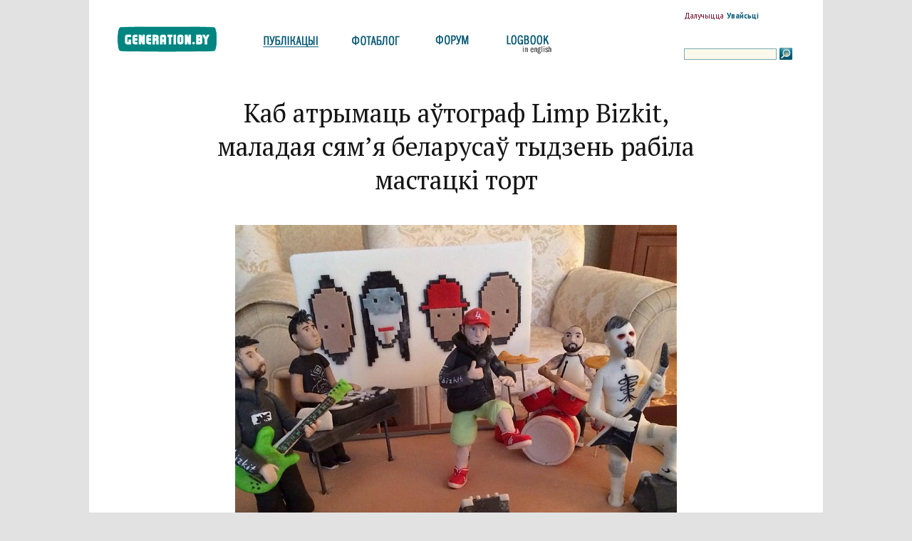

--- FILE ---
content_type: text/html; charset=WINDOWS-1251
request_url: https://generation.by/news6389.html
body_size: 6371
content:
<!DOCTYPE html PUBLIC "-//W3C//DTD XHTML 1.0 Transitional//EN"	"https://www.w3.org/TR/xhtml1/DTD/xhtml1-transitional.dtd">
<html xmlns="https://www.w3.org/1999/xhtml" xmlns:fb="https://www.facebook.com/2008/fbml" dir="ltr" lang="be"> 
<head>
	<meta http-equiv="Content-Type" content="text/html; charset=windows-1251" />
	<title>Каб атрымаць аўтограф Limp Bizkit, маладая сям’я беларусаў тыдзень рабіла мастацкі торт — Generation.by</title>
	<meta name="description" content="Прыгоды беларускага пакалення Y" />
	<link rel="stylesheet" href="themes/a21/style/style061113.css" type="text/css" media="screen"/>
	<link rel="icon" href="themes/a21/i/icon.png" type="image/png" />
	<link rel="shortcut icon" href="themes/a21/i/favicon.ico" />
	<link href="news.xml" rel="alternate" type="application/rss+xml" title="generation.by: Публікацыі" />
	<link href='https://fonts.googleapis.com/css?family=PT+Sans:400,700,400italic,700italic|PT+Serif:400,700,400italic,700italic|PT+Sans+Caption:400,700&subset=latin,cyrillic' rel='stylesheet' type='text/css'>

	<meta property="fb:admins" content="504870333" />
	<meta property="fb:app_id" content="132909764900" />	
	
	
<meta property="og:title" content="Каб атрымаць аўтограф Limp Bizkit, маладая сям’я беларусаў тыдзень рабіла мастацкі торт" />
<meta name="twitter:title" content="Каб атрымаць аўтограф Limp Bizkit, маладая сям’я беларусаў тыдзень рабіла мастацкі торт" />

<meta property="og:type" content="article" /> 
<meta name="twitter:card" content="summary" />

<meta property="og:url" content="https://generation.by/news6389.html" />
<meta name="twitter:url" content="https://generation.by/news6389.html" />

<link rel="canonical" href="https://generation.by/news6389.html" />

<meta name="twitter:site" content="@generationby" />
<meta name="twitter:creator" content="@generationby" >
<meta property="og:site_name" content="Generation.bY" />



	<link rel="image_src" type="image/jpg" href="http://generation.by/mediashare/cc/t14vduxh0d25ww3pvk4jegmr145muy-org.jpg" />
	<meta property="og:image" content="https://generation.by/mediashare/cc/t14vduxh0d25ww3pvk4jegmr145muy-org.jpg" />
	<meta name="twitter:image" content="https://generation.by/mediashare/cc/t14vduxh0d25ww3pvk4jegmr145muy-org.jpg" /> 
		
	

			<meta property="og:description" content="Дзеля таго, каб атрымаць аўтограф і фота з Limp Bizkit, маладая беларуская сям’я інжынера і кандытара цэлы тыдзень па начох ляпіла вось такі шыкоўны торт, які болей падобны на мастацкі твор. На Generation.by інтэрв’ю з гэтымі мілымі людзьмі. " />
			<meta name="twitter:description" content="Дзеля таго, каб атрымаць аўтограф і фота з Limp Bizkit, маладая беларуская сям’я інжынера і кандытара цэлы тыдзень па начох ляпіла вось такі шыкоўны торт, які болей падобны на мастацкі твор. На Generation.by інтэрв’ю з гэтымі мілымі людзьмі. " />				
		
	
	
	
	

	
  
    
<script type="text/javascript">

  var _gaq = _gaq || [];
  _gaq.push(['_setAccount', 'UA-678073-1']);
  _gaq.push(['_trackPageview']);

  (function() {
    var ga = document.createElement('script'); ga.type = 'text/javascript'; ga.async = true;
    ga.src = ('https:' == document.location.protocol ? 'https://ssl' : 'https://www') + '.google-analytics.com/ga.js';
    var s = document.getElementsByTagName('script')[0]; s.parentNode.insertBefore(ga, s);
  })();

</script>


  <script type="text/javascript" src="//vk.com/js/api/openapi.js?116"></script>

  <script type="text/javascript">
    VK.init({apiId: 2044672, onlyWidgets: true});
  </script>


</head>
<body>
	<div id="login-form" style="display: none;"><form style="display:inline" action="user.php" method="post"><div><span>&nbsp;<label for="uname_xte_plugin">Імя карыстальніка</label></span><input type="text" name="uname" id="uname_xte_plugin" size="14" maxlength="25" /><span>&nbsp;<label for="pass_xte_plugin">Пароль: </label></span><input type="password" name="pass" id="pass_xte_plugin" size="14" maxlength="20" /><input type="checkbox" value="1" name="rememberme" id="rememberme_xte_plugin" />  <span>&nbsp;<label for="rememberme_xte_plugin">Запомніць мяне</label></span><input type="hidden" name="module" value="User" /><input type="hidden" name="op" value="login" /><input type="hidden" name="url" value="/news6389.html" /><input class="pn-button" type="submit" value="Зайсьці" /></div></form></div>
<div class="vakol">
<div id="preheader">
<div id="header">


	<div id="logo">
		 <a href="/">generation.by</a>
	</div>
	
	
		
		<a href="/news.html" id="pub" class="current">публікацыі</a>
		<a href="/photo.html" id="photo">фотаблог</a>
		<a href="/forum.html" id="forum">форум</a>		
		<a href="#" id="ludzi">logbook</a>
		<div id="side-header">
				<a href="reg.html" title="Рэгістрацыя" class="reg">Далучыцца</a> <a onclick="Effect.toggle('login-form','appear',100,100); return false;" href="login.html"><strong>Увайсьці</strong></a>
				<div id="posuk">
				<form action="https://generation.by/posuk.html" id="cse-search-box" accept-charset="utf-8">
					<input type="hidden" name="cx" value="001471460351102919008:jxdwrfa4750" />
					<input type="hidden" name="cof" value="FORID:11" />
					<input type="hidden" name="ie" value="windows-1251" />
					<input type="text" class="search" tabindex="5" size="20" name="q"/>
					<input type="image" style="position: relative; top:4px" src="themes/a/i/posuk.gif" alt="Пошук" title="Пошук"/>
				</form>
		</div>

	</div>
</div>
</div>





	<div id="wrapper" > 
		


 
 
 
	
	


		



<div id="fb-root"></div>
<script>(function(d, s, id) {
  var js, fjs = d.getElementsByTagName(s)[0];
  if (d.getElementById(id)) return;
  js = d.createElement(s); js.id = id;
  js.src = "//connect.facebook.net/be_BY/sdk.js#xfbml=1&version=v2.3&appId=132909764900";
  fjs.parentNode.insertBefore(js, fjs);
}(document, 'script', 'facebook-jssdk'));</script>



   


<div id="wide-article">
    
	 <h1>Каб атрымаць аўтограф Limp Bizkit, маладая сям’я беларусаў тыдзень рабіла мастацкі торт</h1>    
 
	   
            
	 <div class="centercolumn"> 
    <p><img src="mediashare/9j/k9exvlf5foabwsxn9g48naslx3y8xy-pre.jpg" /> </p> 
    <div class="ukladka"> 
      <p>Дзеля таго, каб атрымаць аўтограф і фота з Limp Bizkit, маладая беларуская сям&rsquo;я інжынера і кандытара цэлы тыдзень па начох ляпіла вось такі шыкоўны торт, які болей падобны на мастацкі твор. На Generation.by інтэрв&rsquo;ю з гэтымі мілымі людзьмі.&nbsp;</p> 
    </div> 
    <p>Амерыканскі гурт&nbsp;Limp Bizkit вярнуўся ў панядзелак праз тры гады пасля <a href="http://generation.by/doc14-441.html">першага</a> беларускага канцэрту ў мінскі Палац Спорта. Фотаздымкі крэатыўнага падарунка ад беларусаў, якія Limp Bizkit&nbsp;<a href="https://www.facebook.com/limpbizkit/posts/10151784323262548">паставіў</a> у сваім акаўнце ў Facebook, сабралі ужо болей за 20 тысяч лайкаў.</p> 
    <p>Аўтары торта &mdash; маладая сям&rsquo;я інжэнера-энергетыка Рамана Сакалоўскага і яго жонкі Кацярыны, якая прафесійна займаецца стварэннем мастацкіх кандытарскіх вырабаў. Праца над тортам Limp Bizkit заняла ў іх каля тыдня.&nbsp;</p> 
    <p><img src="mediashare/cc/t14vduxh0d25ww3pvk4jegmr145muy-pre.jpg" /> </p> 
    <p>Раман і Кацярына вельмі хацелі атрымаць аўтографы гурта ды фота з імі, таму вырашылі прыдумаць незвычайны падарунак.</p> 
    <blockquote> 
      <p>«<em>Мы ведалі, што група пасля канцэрту 1 снежня прыедзе адразу да нас і часу на сустрэчу з фанамі ды аўтографы ў іх не будзе. Патрэбен быў такі падарунак, які б мог прыцягнуць увагу, якога б не было ні ў каго. Вырашылі спыніцца на торце. Але гэта не выпадкова, проста мая жонка працуе кандытарам</em>», &mdash; распавёў Generation.by Раман Сакалоўскі.</p> 
    </blockquote> 
    <p>Увесь працэс стварэння торта заняў цэлы тыдзень. Кацярына рабіла непасрэдна торт і фігуркі музыкантаў на ім, таксама начынне з чарнасліву, вішні, арэхаў і курагі. Раман, як інжынер, узяўся за выраб гітараў, бубнаў, пульта і зрабіў таксама салодкі макбук.</p> 
    <blockquote> 
      <p>«<em>Гэта заняло ў мяне нямала часу. Мая жонка зрабіла ўжо фігурку Ўэса Борланда, а я яшчэ гітару не скончыў. Павольная гэта праца, шчыра кажучы, не хацеў бы так на жыццё зарабляць</em>», &mdash; распавядае Раман. «<em>Але жонцы трэба было дапамагчы. Я быў больш кансультант &mdash; якога колеру кепку, красоўкі, якія ў Фрэда на нагах татуіроўкі, які грым каму зрабіць</em>».</p> 
    </blockquote> 
    <p><img src="mediashare/84/gsckun0m1b08p37trspsbo0baef45y-org.jpg" /></p> 
    <p><img src="mediashare/lc/5tlwncglpq6mzi1v2i2kpcvfi8sfeb-org.jpg" /><br /><span style="color: #969696;"><small>Падрабязнасці працэсу стварэння аўтары выклалі ў <a href="https://vk.com/album56077926_182895347">фотаальбоме</a></small>.</span></p> 
    <p>Праца над тортам ішла фактычна па начах. «<em>Прыйшлі пасля працоўнага дня ў 21.00. Пакушалі і з 22 да 02 лепім</em>», &mdash; апісвае працэс Раман.</p> 
    <p><img src="mediashare/sc/sh00z9ysdtpx92qpfg1uij84dt9svd-org.jpg" /> </p> 
    <p><img src="mediashare/gd/3yxe6dcp968ti839zpxxrf8myystav-pre.jpg" /></p> 
    <blockquote> 
      <p>«<em>Сам торт не чэрствы, выпеклі мы яго ў суботу вечарам, а ў панядзелак днём падарылі. На такіх тортах, як правіла, дэкарацыі не ядуць, хіба што толькі дзеці. Іх можна есці, яны салодкія, але больш ідуць як упрыгожванне. Есці трэба сам торт. У нашым выпадку &mdash; гэта сцэна»</em>.</p> 
    </blockquote> 
    <p>Сям&rsquo;я Сакалоўскіх вельмі ўдзячная арганізатарам канцэрту, якія пагадзіліся дапамагчы ўручыць торт музыкантам. А сябар сям&rsquo;і прыехаў нават адмыслова з Баранавіч на сваім аўто, каб Сакалоўскім не давялося перавозіць торт на аўтобусах.</p> 
  </div>
      
	<div class="widefoot" >

		<div class="tags">
					  					 					            						 						                          							<a href="news-tag=Limp%20Bizkit">Limp Bizkit</a>,											            						 						                          							<a href="news-tag=%EA%F0%FD%E0%F2%FB%A2">крэатыў</a>,											            						 						                          							<a href="news-tag=%F1%F2%F3%E4%FD%ED%F2%FB">студэнты</a>															</div>
				<br />
				<div id="pubfooter1" style="text-align:center" >
						<span class="author"><a href="author=%C3%E0%ED%EA%E0%20%CF%E0%E3%F3%EB%FF%ED%EA%E0">Ганка Пагулянка</a></span>
						<span class="date">12:33, 03.12.2013</span>
						<span class="categ"><a href="news-c63.html">| Навіны |</a> </span>
						<br /><br /><br />
				<div class="social-buttons" style="background-color: #f8f8f8; width:900px; padding:25px 20px " >
					
					<div class="fb-like left" data-href="https://generation.by/news6389.html" data-width="330px" data-layout="standard" data-action="like" data-show-faces="true" data-share="true"></div>
					
					
						<div id="twit" class="left" style="width:300px; ">
					<a href="https://twitter.com/share" class="twitter-share-button" data-count="horizontal" data-via="generationby">Tweet</a><script type="text/javascript" src="//platform.twitter.com/widgets.js"></script>
					  </div>

					<div id="vk" class="left" >
						<div id="vk_like"></div>
						<script type="text/javascript">
						VK.Widgets.Like("vk_like", {type: "button", verb: 1});
						</script>
					</div>
	
			   	<br />
				</div>	
				
				 					
				</div>
	</div>     	

</div>



	<div>

	   	

	</div>	
<br><br>



	
<div id="sidebar" > 


    
		
			
				<div>
					<div class="blockname"><b>ДА ТЭМЫ</b></div>  
					<ul class="spis">       
			   		<li >
	
	
	<a href="news3960.html">
	<span style="height: 60px; width: 60px; display: block; background-color: gray; background-image: url(mediashare/su/k8cylffi559pc3eea1r3i98cgmqhrd-tmb.png); background-position: center; background-repeat: no-repeat; border: 1px solid #CCC; margin: 0 0 3px 3px" class="right" >	</span>
	 </a>


	<h3 class="stream" ><a href="news3960.html">Limp Bizkit: менская містэрыя</a></h3>
	<div class="smallgrey" >Так званыя сярод «прасунутых» інтэрнэт-вумнікаў і проста закамплексаваных рабятаў «куміры 90-х» і «бездары, зарабляючыя грошы на густах школьнікаў», сусьветнавядомы гурт Limp Bizkit 5 кастрычніка ўзарваў менскі Палац спорту і мозг усіх, хто там прысутнічаў.</div> 



	<div class="clearing" ></div>
	
		
	
</li><li >
	
	
	<a href="news3955.html">
	<span style="height: 60px; width: 60px; display: block; background-color: gray; background-image: url(mediashare/db/pv3aytadiu517eez7zwyn2s1vo1des-tmb.png); background-position: center; background-repeat: no-repeat; border: 1px solid #CCC; margin: 0 0 3px 3px" class="right" >	</span>
	 </a>


	<h3 class="stream" ><a href="news3955.html">Limp Bizkit ужо ў Менску (фота)</a></h3>
	<div class="smallgrey" >Празь некалькі гадзінаў у Палацы Спорту пачнецца першы ў Менску канцэрт гурта Limp Bizkit. А мы ўжо дзелімся некалькімі фотаздымкамі з прэс-канфэрэнцыі Limp Bizkit у Менску. </div> 



	<div class="clearing" ></div>
	
		
	
</li>
					</ul>
				</div> 

		
	

<div class="fb-page" data-href="https://www.facebook.com/generationby" data-width="298" data-hide-cover="false" data-show-facepile="false" data-show-posts="false"><div class="fb-xfbml-parse-ignore"><blockquote cite="https://www.facebook.com/generationby"><a href="https://www.facebook.com/generationby">Generation.by | Беларускае Gen Y</a></blockquote></div></div>
<br /><br />
		
<div>
<a href="https://twitter.com/generationby" class="twitter-follow-button">Follow @generationby</a>
<script src="https://platform.twitter.com/widgets.js" type="text/javascript"></script>
</div>
<br /><br />
		
		<div id="facebookactivity">
		
			<script type="text/javascript" src="//vk.com/js/api/openapi.js?116"></script>

			<!-- VK Widget -->
			<div id="vk_groups"></div>
			<script type="text/javascript">
			VK.Widgets.Group("vk_groups", {mode: 1, width: "298", height: "290", color1: 'F0F0F0', color2: '2B587A', color3: '5B7FA6'}, 15959367);
			</script>
		</div>
		
		
		
</div>

<div id="camenty" style="border-right: 0; width: 600px">


  <div id="disqus_thread"></div>
    <script type="text/javascript">
        /* * * CONFIGURATION VARIABLES: EDIT BEFORE PASTING INTO YOUR WEBPAGE * * */
        var disqus_shortname = 'generationby'; // required: replace example with your forum shortname
        	var disqus_url = 'http://generation.by/news6389.html';

        /* * * DON'T EDIT BELOW THIS LINE * * */
        (function() {
            var dsq = document.createElement('script'); dsq.type = 'text/javascript'; dsq.async = true;
            dsq.src = '//' + disqus_shortname + '.disqus.com/embed.js';
            (document.getElementsByTagName('head')[0] || document.getElementsByTagName('body')[0]).appendChild(dsq);
        })();
    </script>
    <noscript>Please enable JavaScript to view the <a href="http://disqus.com/?ref_noscript">comments powered by Disqus.</a></noscript>
    <a href="http://disqus.com" class="dsq-brlink">comments powered by <span class="logo-disqus">Disqus</span></a>
</div>



<div class="clearing" ></div>
        




	</div>
</div>	
	<div class="clearing">&nbsp;</div> 												
<div id="footer"> 
	<div id="ftr">
		<a href="about.html">Пра праект</a>&nbsp;&nbsp;|&nbsp;&nbsp;<a href="authors.html">Аўтары публікацыяў</a>&nbsp;&nbsp;|&nbsp;&nbsp;<a href="contacts.html">Кантакты</a>
		<br /><br />
		&copy; 2007-2017 Generation.bY, &copy; 2003-2006 Studenty.by. Пры выкарыстанні <strong>тэкстаў</strong>, <strong>фота</strong> й іншых матэрыялаў сайту гіперспасылка на <a href="https://generation.by">Generation.bY</a> абавязковая. Малюнкі: <a href="https://www.shutterstock.com/g/Creatarka?rid=2481745&utm_medium=email&utm_source=ctrbreferral-link">Creatarka</a>
	</div>
</div>



<div style="font-size: 8px; margin: 2px auto 0 auto; width: 960px; color: #636363;" class="center">




<div style="text-align:center;">In  0.033 seconds.</div></div> 
 

</body>
</html>  


--- FILE ---
content_type: text/html; charset=utf-8
request_url: https://disqus.com/embed/comments/?base=default&f=generationby&t_u=http%3A%2F%2Fgeneration.by%2Fnews6389.html&t_d=%D0%9A%D0%B0%D0%B1%20%D0%B0%D1%82%D1%80%D1%8B%D0%BC%D0%B0%D1%86%D1%8C%20%D0%B0%D1%9E%D1%82%D0%BE%D0%B3%D1%80%D0%B0%D1%84%20Limp%20Bizkit%2C%20%D0%BC%D0%B0%D0%BB%D0%B0%D0%B4%D0%B0%D1%8F%20%D1%81%D1%8F%D0%BC%E2%80%99%D1%8F%20%D0%B1%D0%B5%D0%BB%D0%B0%D1%80%D1%83%D1%81%D0%B0%D1%9E%20%D1%82%D1%8B%D0%B4%D0%B7%D0%B5%D0%BD%D1%8C%20%D1%80%D0%B0%D0%B1%D1%96%D0%BB%D0%B0%20%D0%BC%D0%B0%D1%81%D1%82%D0%B0%D1%86%D0%BA%D1%96%20%D1%82%D0%BE%D1%80%D1%82&t_t=%D0%9A%D0%B0%D0%B1%20%D0%B0%D1%82%D1%80%D1%8B%D0%BC%D0%B0%D1%86%D1%8C%20%D0%B0%D1%9E%D1%82%D0%BE%D0%B3%D1%80%D0%B0%D1%84%20Limp%20Bizkit%2C%20%D0%BC%D0%B0%D0%BB%D0%B0%D0%B4%D0%B0%D1%8F%20%D1%81%D1%8F%D0%BC%E2%80%99%D1%8F%20%D0%B1%D0%B5%D0%BB%D0%B0%D1%80%D1%83%D1%81%D0%B0%D1%9E%20%D1%82%D1%8B%D0%B4%D0%B7%D0%B5%D0%BD%D1%8C%20%D1%80%D0%B0%D0%B1%D1%96%D0%BB%D0%B0%20%D0%BC%D0%B0%D1%81%D1%82%D0%B0%D1%86%D0%BA%D1%96%20%D1%82%D0%BE%D1%80%D1%82&s_o=default
body_size: 2533
content:
<!DOCTYPE html>

<html lang="en" dir="ltr" class="not-supported type-">

<head>
    <title>Disqus Comments</title>

    
    <meta name="viewport" content="width=device-width, initial-scale=1, maximum-scale=1, user-scalable=no">
    <meta http-equiv="X-UA-Compatible" content="IE=edge"/>

    <style>
        .alert--warning {
            border-radius: 3px;
            padding: 10px 15px;
            margin-bottom: 10px;
            background-color: #FFE070;
            color: #A47703;
        }

        .alert--warning a,
        .alert--warning a:hover,
        .alert--warning strong {
            color: #A47703;
            font-weight: bold;
        }

        .alert--error p,
        .alert--warning p {
            margin-top: 5px;
            margin-bottom: 5px;
        }
        
        </style>
    
    <style>
        
        html, body {
            overflow-y: auto;
            height: 100%;
        }
        

        #error {
            display: none;
        }

        .clearfix:after {
            content: "";
            display: block;
            height: 0;
            clear: both;
            visibility: hidden;
        }

        
    </style>

</head>
<body>
    

    
    <div id="error" class="alert--error">
        <p>We were unable to load Disqus. If you are a moderator please see our <a href="https://docs.disqus.com/help/83/"> troubleshooting guide</a>. </p>
    </div>

    
    <script type="text/json" id="disqus-forumData">{"session":{"canModerate":false,"audienceSyncVerified":false,"canReply":true,"mustVerify":false,"recaptchaPublicKey":"6LfHFZceAAAAAIuuLSZamKv3WEAGGTgqB_E7G7f3","mustVerifyEmail":false},"forum":{"aetBannerConfirmation":null,"founder":"18848706","twitterName":"generationby","commentsLinkOne":"1","guidelines":null,"disableDisqusBrandingOnPolls":false,"commentsLinkZero":"0","disableDisqusBranding":false,"id":"generationby","createdAt":"2013-05-03T10:26:59.792511","category":null,"aetBannerEnabled":false,"aetBannerTitle":null,"raw_guidelines":null,"initialCommentCount":null,"votingType":null,"daysUnapproveNewUsers":null,"installCompleted":true,"moderatorBadgeText":"","commentPolicyText":null,"aetEnabled":false,"channel":null,"sort":4,"description":"","organizationHasBadges":true,"newPolicy":true,"raw_description":"","customFont":null,"language":"en","adsReviewStatus":0,"commentsPlaceholderTextEmpty":null,"daysAlive":0,"forumCategory":null,"linkColor":null,"colorScheme":"light","pk":"2324993","commentsPlaceholderTextPopulated":null,"permissions":{},"commentPolicyLink":null,"aetBannerDescription":null,"favicon":{"permalink":"https://disqus.com/api/forums/favicons/generationby.jpg","cache":"//a.disquscdn.com/1763052994/images/favicon-default.png"},"name":"Generation.by","commentsLinkMultiple":"{num}","settings":{"threadRatingsEnabled":false,"adsDRNativeEnabled":false,"behindClickEnabled":false,"disable3rdPartyTrackers":false,"adsVideoEnabled":false,"adsProductVideoEnabled":false,"adsPositionBottomEnabled":false,"ssoRequired":false,"contextualAiPollsEnabled":false,"unapproveLinks":false,"adsPositionRecommendationsEnabled":false,"adsEnabled":false,"adsProductLinksThumbnailsEnabled":false,"hasCustomAvatar":true,"organicDiscoveryEnabled":false,"adsProductDisplayEnabled":false,"adsProductLinksEnabled":false,"audienceSyncEnabled":false,"threadReactionsEnabled":false,"linkAffiliationEnabled":true,"adsPositionAiPollsEnabled":false,"disableSocialShare":false,"adsPositionTopEnabled":false,"adsProductStoriesEnabled":false,"sidebarEnabled":false,"adultContent":false,"allowAnonVotes":false,"gifPickerEnabled":true,"mustVerify":true,"badgesEnabled":false,"mustVerifyEmail":true,"allowAnonPost":true,"unapproveNewUsersEnabled":false,"mediaembedEnabled":true,"aiPollsEnabled":false,"userIdentityDisabled":false,"adsPositionPollEnabled":false,"discoveryLocked":false,"validateAllPosts":false,"adsSettingsLocked":false,"isVIP":false,"adsPositionInthreadEnabled":false},"organizationId":842918,"typeface":"serif","url":"http://generation.by/","daysThreadAlive":0,"avatar":{"small":{"permalink":"https://disqus.com/api/forums/avatars/generationby.jpg?size=32","cache":"https://c.disquscdn.com/uploads/forums/232/4993/avatar32.jpg?1378801294"},"large":{"permalink":"https://disqus.com/api/forums/avatars/generationby.jpg?size=92","cache":"https://c.disquscdn.com/uploads/forums/232/4993/avatar92.jpg?1378801294"}},"signedUrl":"http://disq.us/?url=http%3A%2F%2Fgeneration.by%2F&key=we13anpEujtETuLo8NtXpg"}}</script>

    <div id="postCompatContainer"><div class="comment__wrapper"><div class="comment__name clearfix"><img class="comment__avatar" src="https://c.disquscdn.com/uploads/forums/232/4993/avatar92.jpg?1378801294" width="32" height="32" /><strong><a href="">limp</a></strong> &bull; 12 years ago
        </div><div class="comment__content"><p>limp biscuit атрымаўся :))) <br>выглядае крута! цікава, ці рызыкнулі музыкі паласавацца</p></div></div><div class="comment__wrapper"><div class="comment__name clearfix"><img class="comment__avatar" src="https://c.disquscdn.com/uploads/forums/232/4993/avatar92.jpg?1378801294" width="32" height="32" /><strong><a href="">Мара Нарчук</a></strong> &bull; 12 years ago
        </div><div class="comment__content"><p>афігенскі пастараліся! <br>рэдакцыя, не саромцеся, калі ласка, назоўнікаў у форме жаночага роду, дзякуй богу, нашая мова гэта дазваляе.</p></div></div></div>


    <div id="fixed-content"></div>

    
        <script type="text/javascript">
          var embedv2assets = window.document.createElement('script');
          embedv2assets.src = 'https://c.disquscdn.com/embedv2/latest/embedv2.js';
          embedv2assets.async = true;

          window.document.body.appendChild(embedv2assets);
        </script>
    



    
</body>
</html>
